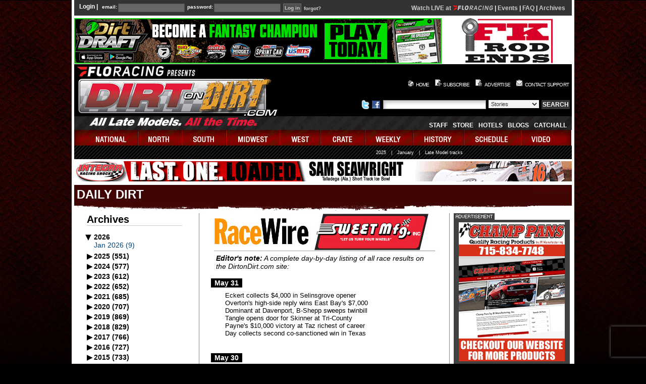

--- FILE ---
content_type: text/html; charset=UTF-8
request_url: https://www.dirtondirt.com/racewire-2020-05.html
body_size: 13359
content:
<!DOCTYPE HTML PUBLIC "-//W3C//DTD HTML 4.01 Transitional//EN" "http://www.w3.org/TR/html4/loose.dtd">
<html lang="en">
<head>
	<title>Dirt on Dirt - RaceWire</title>
	<link rel="shortcut icon" href="/favicon.ico.gif" >
	<meta http-equiv="content-type" content="text/html; charset=utf-8" >
	<!-- meta name="author" content="jesse baird jebaird@gmail.com" / -->
	
<link rel="stylesheet" type="text/css" href="https://s3.amazonaws.com/dod.css/global.css?v=4" >
<link rel="stylesheet" type="text/css" href="https://s3.amazonaws.com/dod.css/base.class.css?v=1" >
<link rel="stylesheet" type="text/css" href="https://s3.amazonaws.com/dod.css/layout.css?v=3" >
 
<script src="https://cmp.osano.com/AzyWAQS5NWEEWkU9/6a023941-92b1-4fb0-939e-86311722e169/osano.js"></script>
<script src="https://s3.amazonaws.com/dod.js/tw-sack.js?v=1" type="text/javascript"></script>
<script src="https://s3.amazonaws.com/dod.js/functions.js?v=1" type="text/javascript"></script>
<!-- script src="https://s3.amazonaws.com/dod.js/AC_RunActiveContent.js" type="text/javascript"></script -->
<script type="text/javascript" src="https://s3.amazonaws.com/dod.js/jquery-3.4.1.min.js?v=1"></script>
<script src="https://s3.amazonaws.com/dod.js/siteFunctions2.js?v=3" type="text/javascript"></script>
<meta name="author" content="Dirtondirt.com">
<meta name="keywords" content="dirt late model, news, national updates, schedules,history">
<meta name="description" content="DirtonDirt.com covers Dirt Late Model racing like no other publication, magazine or website with massive amounts of original content including videos, photos, stories, columns, blogs and more. Eldora Speedway's World 100 and Dream, the Dirt Track World Championship, Lucas Oil Late Model Knoxville Nationals and all the major races are covered along with the major tours, including the World of Outlaws Late Model Series and Lucas Oil Late Model Dirt Series.">
<meta property="og:type" content="website">
<meta property="og:description" content="DirtonDirt.com covers Dirt Late Model racing like no other publication, magazine or website with massive amounts of original content including videos, photos, stories, columns, blogs and more. Eldora Speedway's World 100 and Dream, the Dirt Track World Championship, Lucas Oil Late Model Knoxville Nationals and all the major races are covered along with the major tours, including the World of Outlaws Late Model Series and Lucas Oil Late Model Dirt Series.">
<link rel="stylesheet" type="text/css" href="https://s3.amazonaws.com/dod.css/dirtwire.css?v=7">
<link rel="stylesheet" type="text/css" href="https://s3.amazonaws.com/dod.css/racewire.css?v=7">
<script type="text/javascript" src="https://www.recaptcha.net/recaptcha/enterprise.js?render=6LfdA-ElAAAAANhjLBsHwjn17idLYTlV3err-VRT"></script><script type="text/javascript">
function zmouseContext(e){
	e.preventDefault();
	if(e.stopPropagation)
		e.stopPropagation();
	else
		e.preventBubble();
}

if(document && document.addEventListener){
	document.addEventListener("contextmenu",zmouseContext,false)
}
</script></head>
<body>

<!-- Removed Facebook Pixel Code -->
<!-- End Facebook Pixel Code -->

<div id="mainContainer">
<div id="top">
<form id="loginform" action="/login.php" method="post" onsubmit="return submitCookies()">
<fieldset><legend></legend>
<span class="legend">Login |</span> <label for="email">email:</label>
  <input type="text" name="email" id="email" > <label for="password">password:</label> <input type="password" name="password"  id="password" >
  </fieldset>
  <div>
<input type="hidden" name="returnold" value="/racewire.php" >
<input type="hidden" name="return" value="%2Fracewire-2020-05.html" >
  <input type="submit" name="login" value="Log in" class="submit" > <a href="forgot.php">forgot?</a>
</div>
</form>
<div class="loginMessage" style="float:right;text-align:right;width: 360px; font-size: 12px;margin-top:3px;"><style>
div.liveVideo {
	margin-top: 2px;
	font-size:12px;
	float: right;
}
a.watch1 {
	color: #00ff00 !important;
}
div#top div.liveVideo div {
	float: none;
	display: inline-block;
}
.popupWrapper {
 	display: inline-block !important;
	float: none !important;
}
.popupWrapper .popup {
 	background-color: #9e0f21;
 	width: 200px;
 	position: absolute;
 	max-height: 0px;
 	-webkit-transition: max-height 1s;
 	transition: max-height 1s;
 	transition-delay: 0.4s;
 	overflow: hidden;
 	margin-top: 0px;
	box-shadow: black 10px 10px 12px;
	z-index: 100;
}
#top .popupWrapper .popup {
	background-image: url(/images/images/grey-background3.png);
}
.popupWrapper .popup a {
 	display: block;
/* 	background-color: #9e0f21 !important; */
 	color: white !important;
 	padding: 6px 10px;
	text-indent: 0px !important;
	text-align: left;
}
.popupWrapper .popup a.item:hover {
	background: rgba(240, 160, 0, 0.5) !important;
/*	background-repeat: repeat !important; */
	color: black;
}
.popupWrapper .popup .menu {
	border: 2px solid #9e0f21;
}
.popupWrapper.open .popup{
	display: block;
	max-height: 900px;
}
</style>
<script>

function openPopupMenu(elem){
	var that=this;
	if(this == window)
		that = elem;
	$(that).addClass("open");
	var a = window.setTimeout(function(){
		$(that).addClass("opened");
	}, 500);
	console.log("hover opening " + a);
	$(that).data("opening", a);     // Save value
}

function closePopupMenu(elem){
	var that=this;
	if(this == window)
		that = elem;
	$(that).removeClass("open");
	var a = $(that).data("opening");
	if(a != undefined)
		window.clearTimeout(a);
	console.log("leave opening " + a);
	$(that).removeData("opening");
	window.setTimeout(function(){
		$(that).removeClass("opened");
	}, 500);
}

$(document).ready(function(){
	$(".popupWrapper").hover(
		openPopupMenu,
		closePopupMenu
	);
	$(".popupWrapper").click(function(){
		if($(this).hasClass("open")){   // The popup is open or opening
                        if($(this).hasClass("opened")){ // It's done opening
				closePopupMenu(this);
			}
		}
		else
			openPopupMenu(this);
	});
})
</script>

					<!-- div style="float: none">LIVE VIDEO:&nbsp; -->
						<div style="float: none"><a href="https://www.floracing.com/signup?redirect=%2Fcollections%2Ftag%2Fdirt-late-models&utm_source=dirtondirt.com&utm_medium=site&utm_content=nav">Watch LIVE at <svg style="height: 9px;width: 80px" version="1.1" xmlns="http://www.w3.org/2000/svg" viewBox="0 0 4437 500"><path fill="#cccccc" d="M705,211H889l-19,115H686L657,493H535L618,7H950L930,124H720Zm645-44C1370,55,1477,0,1576,0s188,56,169,167L1716,333C1697,444,1593,500,1490,500c-99,0-188-56-169-167Zm91,166c-6,35,29,53,65,53,39,0,82-18,89-56l29-163c7-36-26-55-65-55s-82,19-89,55ZM2007,305h-57l-32,188h-78l83-485h184c93,0,156,43,140,150-15,91-76,134-150,145l114,190h-95Zm61-69c54,0,92-23,101-77,9-54-24-73-75-71H1988L1962,236Zm633,257h-81l-25-126H2425L2361,493h-83L2532,8h81Zm-148-405L2524,166l-59,121h117l-18-123-1-77ZM2844,157C2861,54,2962,1,3054,1c69,0,135,36,156,111L3135,147c-15-44-55-66-96-66-52,0-110,25-118,77l-31,186c-8,51,39,77,91,77,42,0,89-22,119-66l64,33c-48,75-127,112-196,112-91,0-173-52-155-156Zm503,336h-77l83-485h77Zm157,0L3587,8h82L3784,294l32,97,5-1,6-104L3876,8h78l-83,485h-97l-114-281L3638,120l-5,1-5,101-46,271ZM4073,156C4091,53,4191,1,4282,1c69,0,132,31,155,105l-76,36c-13-43-54-61-95-61-52,0-108,25-117,77L4118,342c-9,53,40,78,92,78,53,0,112-25,120-78l6-38H4203l13-76h211L4408,342c-18,106-119,158-211,158-92,0-173-51-155-158Zm-2908,218c-30-0-55-18-51-46l56-323H1053l-56,323c-18,104,53,163,148,163h75l20-117Z" /><path fill="#ff140f" d="M467,218,442,359c-84,0-155,56-180,132H116c27-156,163-274,327-274Q455,217,467,218ZM0,5l178,141H479L504,5Z" /></svg></a> |
							<a href="https://www.floracing.com/collections/tag/dirt-late-models?view=live-and-upcoming&utm_source=dirtondirt.com">Events</a> |
							<a href="/story_10200.html">FAQ</a> |
							<a href="https://www.floracing.com/collections/tag/dirt-late-models?view=Completed&utm_source=dirtondirt.com">Archives</a>
						</div>
</div><div class="clearBoth"></div>
</div>
  <!-- START HEADER AREA -->
  <div id="topAdvertisement">
  <div id="bannerTop"><a class="b1 r1198" href="/redirect.php?id=1198" target="_blank"><img src="https://www.dirtondirt.com/banners/banner_1615482085.gif"  border="0" alt="Sponsor 1198" ></a></div>
    <div id="accommodations"><a class="b50 r717" href="/redirect.php?id=717" target="_blank"><img src="/banners/banner_717.jpg"  border="0" alt="Sponsor 717" ></a></div></div>
<!-- START HEADER AREA -->
<div id="masthead">
<h1>DirtonDirt.com</h1>
<h2>All Late Models. All the Time.</h2>
<h3>Your soruce for dirt late model news, photos and video</h3>
<a class="mastheadLink" href="https://www.dirtondirt.com/"></a>
    <div id="headright">
      <div id="topnav">
        <ul>
<!--          <li><a href="index.php" id="home">home</a></li>
          <li><a href="https://www.dirtondirt.com/subscribe.php" id="subscribe">subscribe</a></li>
          <li><a href="advertise.php" id="advertise2">advertise</a></li>
          <li><a href="contact.php" id="contactus">contact support</a></li>
-->
          <li><a href="index.php" id="home2"><div class="I home" /></div>HOME</a></li>
          <li><a href="https://www.dirtondirt.com/subscribe.php" id="subscribe2"><div class="I subscribe" /></div>SUBSCRIBE</a></li>
	  <li><a href="advertise.php" id="advertise22"><div class="I advtize"></div>ADVERTISE</a></li>
          <li><a href="contact.php" id="contactus2"><div class="I contactus"></div>CONTACT SUPPORT</a></li>
        </ul>
      </div>
      <div id="searchTop">
        <form class="searchform" method="GET" action="search.php">
		<ul>
<li>
<a href="http://twitter.com/dirtondirt/">
<img src="/images/twitter.png" title="Join us on Twitter" alt="Join us on Twitter" width="18" height="18" >
</a>
<a href="http://www.facebook.com/pages/DirtonDirtcom/185724052735">
<img src="/images/facebook.png" title="Join us on Facebook" alt="Join us on Facebook" width="18" height="18" >
</a>
</li>
        	<li><label for="keywords" class="hidden">Enter something to search for</label><input type="text" id="keywords" name="keywords" value="" class="keywords" title="Enter something to search for" ></li>
            <li><label for="searcharea" class="hidden">The area to search</label><select id="searcharea" name="area" class="search" title="The area to search">
<option value='Stories'>Stories</option>
<option value='Videos'>Videos</option>
<option value='Photos'>Photos</option>
              </select></li>
            <li><input type="submit" name="search" value="SEARCH" class="greyButton"></li>
          </ul>
        </form>
      </div>
      <div id="middlenav">
		<ul>
			<!-- <li><a href="national_38.html" class="middlenav">FAQ</a></li> -->
			<li><a href="staff.php" >Staff</a></li>
			<li><a href="store.php">Store</a></li>
			<li><a href="accommodations.php">Hotels</a></li>
			<!-- <li><a href="http://dirtondirt.racingjunk.com/">Classifieds</a></li>
			<li><a href="http://www.racepartstrader.com/">Classifieds</a></li> -->
			<li><a href="blog.php">Blogs</a></li>
			<li><a href="catchall.php">CatchAll</a></li>
		</ul>
      </div>
    </div>
  </div>
  <!-- END HEADER AREA -->

  <div id="mainnav">
    <ul>
<li><a href="schedule.php" onmouseover="show('smenu2','national');" id="national" onmouseout="javascript:show('smenu2','national')" >national</a> </li><li><a href="schedule.php" onmouseover="show('smenu3','north');" id="north" onmouseout="javascript:show('smenu3','north')" >north</a> </li><li><a href="schedule.php" onmouseover="show('smenu4','south');" id="south" onmouseout="javascript:show('smenu4','south')" >south</a> </li><li><a href="schedule.php" onmouseover="show('smenu5','midwest');" id="midwest" onmouseout="javascript:show('smenu5','midwest')" >midwest</a> </li><li><a href="schedule.php" onmouseover="show('smenu6','west');" id="west" onmouseout="javascript:show('smenu6','west')" >west</a> </li><li><a href="schedule.php" onmouseover="show('smenu7','crate');" id="crate" onmouseout="javascript:show('smenu7','crate')" >crate</a> </li><li><a href="results.php" onmouseover="show('smenu9','weekly');" id="weekly" onmouseout="javascript:show('smenu9','weekly')" >weekly</a> </li><li><a href="history.php" onmouseover="show('smenu8','history');" id="history" onmouseout="javascript:show('smenu8','history')" >history</a> </li><li><a href="schedule.php" onmouseover="show('smenu10','schedule');" id="schedule" onmouseout="javascript:show('smenu10','schedule')" >schedule</a> </li><li><a href="video.php" onmouseover="show('smenu0','video');" id="video" onmouseout="javascript:show('smenu0','video')" >video</a> </li></ul>
</div>
<div id="subnav"><ul class="sub" style="display:none;left: 10px;" id="smenu2" onmouseover="javascript:show('smenu2','national');" onmouseout="javascript:show('smenu2','national');"  ><li><a href="schedule.php?division=152">FloRacing</a></li><li><a href="schedule.php?division=11">Lucas Oil</a></li><li><a href="schedule.php?division=45">WoO</a></li></ul><ul class="sub" style="display:none;left: 150px;" id="smenu3" onmouseover="javascript:show('smenu3','north');" onmouseout="javascript:show('smenu3','north');"  ><li><a href="schedule.php?division=67">AMS</a></li><li><a href="schedule.php?division=147">OVS</a></li><li><a href="schedule.php?division=50">ULMS</a></li></ul><ul class="sub" style="display:none;left: 10px;" id="smenu4" onmouseover="javascript:show('smenu4','south');" onmouseout="javascript:show('smenu4','south');"  ><li><a href="schedule.php?division=132">Blue Ridge</a></li><li><a href="schedule.php?division=4">Carolina Clash</a></li><li><a href="schedule.php?division=15">Comp Cams</a></li><li><a href="schedule.php?division=177">HTF</a></li><li><a href="schedule.php?division=171">Legends</a></li><li><a href="schedule.php?division=14">MSCCS</a></li><li><a href="schedule.php?division=23">SAS</a></li><li><a href="schedule.php?division=172">Southern Clash</a></li><li><a href="schedule.php?division=33">Southern Nat&rsquo;ls</a></li><li><a href="schedule.php?division=196">Southern Thunder</a></li><li><a href="schedule.php?division=190">Southern Wedge</a></li><li><a href="schedule.php?division=90">Spring Nat&#039;ls</a></li><li><a href="schedule.php?division=140">Topless Outlaws</a></li><li><a href="schedule.php?division=79">Ultimate SE</a></li></ul><ul class="sub" style="display:none;left: 80px;" id="smenu5" onmouseover="javascript:show('smenu5','midwest');" onmouseout="javascript:show('smenu5','midwest');"  ><li><a href="schedule.php?division=131">4 State</a></li><li><a href="schedule.php?division=124">Dirt Kings</a></li><li><a href="schedule.php?division=120">Iron-Man</a></li><li><a href="schedule.php?division=144">Malvern East</a></li><li><a href="schedule.php?division=76">Malvern West</a></li><li><a href="schedule.php?division=123">MARS</a></li><li><a href="schedule.php?division=21">MLRA</a></li><li><a href="schedule.php?division=16">NALMS</a></li><li><a href="schedule.php?division=19">NLRA</a></li><li><a href="schedule.php?division=181">Pro</a></li><li><a href="schedule.php?division=192">Revival</a></li><li><a href="schedule.php?division=203">Slingin&#039; Dirt</a></li><li><a href="schedule.php?division=118">Sooner</a></li><li><a href="schedule.php?division=40">Summer Nationals</a></li><li><a href="schedule.php?division=135">Tri-State</a></li><li><a href="schedule.php?division=116">Ultimate HofA</a></li><li><a href="schedule.php?division=39">WCS</a></li></ul><ul class="sub" style="display:none;left: 430px;" id="smenu6" onmouseover="javascript:show('smenu6','west');" onmouseout="javascript:show('smenu6','west');"  ><li><a href="schedule.php?division=187">DIRTcar Tri-State</a></li><li><a href="schedule.php?division=9">I-5</a></li><li><a href="schedule.php?division=193">Xtreme</a></li></ul><ul class="sub" style="display:none;left: 10px;" id="smenu7" onmouseover="javascript:show('smenu7','crate');" onmouseout="javascript:show('smenu7','crate');"  ><li><a href="schedule.php?division=145">ACLMS</a></li><li><a href="schedule.php?division=138">All-Stars</a></li><li><a href="schedule.php?division=195">Best 604</a></li><li><a href="schedule.php?division=186">CRUSA 602</a></li><li><a href="schedule.php?division=35">CRUSA 604</a></li><li><a href="schedule.php?division=117">CRUSA Winter</a></li><li><a href="schedule.php?division=199">Elite</a></li><li><a href="schedule.php?division=184">Gulf South</a></li><li><a href="schedule.php?division=153">Mid-East 602</a></li><li><a href="schedule.php?division=191">MS Crate</a></li><li><a href="schedule.php?division=136">NE Alliance</a></li><li><a href="schedule.php?division=141">Red Clay</a></li><li><a href="schedule.php?division=93">RUSH </a></li><li><a href="schedule.php?division=108">UCRA</a></li><li><a href="schedule.php?division=8">Ultimate Crate</a></li></ul><ul class="subR" style="width: 780px;margin-right: 200px;text-align: right;left:auto;" id="smenu9" onmouseover="javascript:show('smenu9','weekly');" onmouseout="javascript:show('smenu9','weekly');"  ><li><a href="results.php?search=true&state=-1&track=all&year=2025&month=all">2025</a></li><li><span class="txt">|</span></li><li><a href="results.php?search=true&state=-1&track=all&month=01&year=2026&button=Search">January</a></li><li><span class="txt">|</span></li><li><a href="weekly-tracks.php">Late Model tracks</a></li></ul><ul class="sub" style="display:none;left: 170px;" id="smenu8" onmouseover="javascript:show('smenu8','history');" onmouseout="javascript:show('smenu8','history');"  ><li><a href="history-yearly.php?year=1996" title="1996">'96</a></li><li><a href="history-yearly.php?year=1997" title="1997">'97</a></li><li><a href="history-yearly.php?year=1998" title="1998">'98</a></li><li><a href="history-yearly.php?year=1999" title="1999">'99</a></li><li><a href="history-yearly.php?year=2000" title="2000">'00</a></li><li><a href="history-yearly.php?year=2001" title="2001">'01</a></li><li><a href="history-yearly.php?year=2002" title="2002">'02</a></li><li><a href="history-yearly.php?year=2003" title="2003">'03</a></li><li><a href="history-yearly.php?year=2004" title="2004">'04</a></li><li><a href="history-yearly.php?year=2005" title="2005">'05</a></li><li><a href="history-yearly.php?year=2006" title="2006">'06</a></li><li><a href="history-yearly.php?year=2007" title="2007">'07</a></li><li><a href="history-yearly.php?year=2008" title="2008">'08</a></li><li><a href="history-yearly.php?year=2009" title="2009">'09</a></li><li><a href="history-yearly.php?year=2010" title="2010">'10</a></li><li><a href="history-yearly.php?year=2011" title="2011">'11</a></li><li><a href="history-yearly.php?year=2012" title="2012">'12</a></li><li><a href="history-yearly.php?year=2013" title="2013">'13</a></li><li><a href="history-yearly.php?year=2014" title="2014">'14</a></li><li><a href="history-yearly.php?year=2015" title="2015">'15</a></li><li><a href="history-yearly.php?year=2016" title="2016">'16</a></li><li><a href="history-yearly.php?year=2017" title="2017">'17</a></li><li><a href="history-yearly.php?year=2018" title="2018">'18</a></li><li><a href="history-yearly.php?year=2019" title="2019">'19</a></li><li><a href="history-yearly.php?year=2020" title="2020">'20</a></li><li><a href="history-yearly.php?year=2021" title="2021">'21</a></li><li><a href="history-yearly.php?year=2022" title="2022">'22</a></li><li><a href="history-yearly.php?year=2023" title="2023">'23</a></li><li><a href="history-yearly.php?year=2024" title="2024">'24</a></li><li><a href="history-yearly.php?year=2025" title="2025">'25</a></li></ul><ul class="sub" style="display:none;left: 300px;" id="smenu10" onmouseover="javascript:show('smenu10','schedule');" onmouseout="javascript:show('smenu10','schedule');"  ><li><a href="schedule.php?month=01">January</a></li><li><a href="schedule.php?month=02">February</a></li><li><a href="schedule.php?month=03">March</a></li><li><a href="schedule.php?month=04">April</a></li><li><a href="schedule.php?month=05">May</a></li><li><a href="schedule.php?month=06">June</a></li><li><a href="schedule.php?month=07">July</a></li><li><a href="schedule.php?month=08">August</a></li><li><a href="schedule.php?month=09">September</a></li><li><a href="schedule.php?month=10">October</a></li><li><a href="schedule.php?month=11">November</a></li><li><a href="schedule.php?month=12">December</a></li></ul><ul class="sub" style="display:none;left: 600px;" id="smenu0" onmouseover="javascript:show('smenu0','video');" onmouseout="javascript:show('smenu0','video');"  ><li><a href="https://www.floracing.com/collections/tag/dirt-late-models?view=live-and-upcoming">Live schedule</a></li><li><a href="https://www.floracing.com/collections/tag/dirt-late-models?view=Completed&utm_source=dirtondirt.com">Live archives</a></li><li><a href="/loudpedal">Loudpedal</a></li><li><a href="/lmlarchives">Late Model Live</a></li><li><a href="video.php">On-demand</a></li></ul> </div>
<div class="liveOrder"><a class="b37 r525" href="/redirect.php?id=525" target="_blank"><img src="https://www.dirtondirt.com/banners/banner_1767638397.gif"  border="0" alt="Sponsor 525" ></a></div>
<div id="contentContainer" >
<div class="pageHeading" id="pageHeading-red"><h1>Daily Dirt <span style="float:right;color: #500;font-size:8px">01/21/2026 09:59:54</span></h1></div><div id="c_1" class="catchall"><div class="about"><h2>Archives</h2></div><div class="exp open"><div class="head"><div class="icon">&#9654;</div>2026<span class="tot"> (9)</span></div><ul>
<li><a href="racewire-2026-01.html">Jan 2026 (9)</a></li>
</ul></div><div class="exp"><div class="head"><div class="icon">&#9654;</div>2025<span class="tot"> (551)</span></div><ul>
<li><a href="racewire-2025-12.html">Dec 2025 (3)</a></li>
<li><a href="racewire-2025-11.html">Nov 2025 (27)</a></li>
<li><a href="racewire-2025-10.html">Oct 2025 (42)</a></li>
<li><a href="racewire-2025-09.html">Sep 2025 (71)</a></li>
<li><a href="racewire-2025-08.html">Aug 2025 (86)</a></li>
<li><a href="racewire-2025-07.html">Jul 2025 (88)</a></li>
<li><a href="racewire-2025-06.html">Jun 2025 (73)</a></li>
<li><a href="racewire-2025-05.html">May 2025 (65)</a></li>
<li><a href="racewire-2025-04.html">Apr 2025 (34)</a></li>
<li><a href="racewire-2025-03.html">Mar 2025 (28)</a></li>
<li><a href="racewire-2025-02.html">Feb 2025 (20)</a></li>
<li><a href="racewire-2025-01.html">Jan 2025 (14)</a></li>
</ul></div><div class="exp"><div class="head"><div class="icon">&#9654;</div>2024<span class="tot"> (577)</span></div><ul>
<li><a href="racewire-2024-12.html">Dec 2024 (9)</a></li>
<li><a href="racewire-2024-11.html">Nov 2024 (22)</a></li>
<li><a href="racewire-2024-10.html">Oct 2024 (45)</a></li>
<li><a href="racewire-2024-09.html">Sep 2024 (82)</a></li>
<li><a href="racewire-2024-08.html">Aug 2024 (82)</a></li>
<li><a href="racewire-2024-07.html">Jul 2024 (96)</a></li>
<li><a href="racewire-2024-06.html">Jun 2024 (90)</a></li>
<li><a href="racewire-2024-05.html">May 2024 (43)</a></li>
<li><a href="racewire-2024-04.html">Apr 2024 (45)</a></li>
<li><a href="racewire-2024-03.html">Mar 2024 (23)</a></li>
<li><a href="racewire-2024-02.html">Feb 2024 (22)</a></li>
<li><a href="racewire-2024-01.html">Jan 2024 (18)</a></li>
</ul></div><div class="exp"><div class="head"><div class="icon">&#9654;</div>2023<span class="tot"> (612)</span></div><ul>
<li><a href="racewire-2023-12.html">Dec 2023 (3)</a></li>
<li><a href="racewire-2023-11.html">Nov 2023 (18)</a></li>
<li><a href="racewire-2023-10.html">Oct 2023 (42)</a></li>
<li><a href="racewire-2023-09.html">Sep 2023 (86)</a></li>
<li><a href="racewire-2023-08.html">Aug 2023 (82)</a></li>
<li><a href="racewire-2023-07.html">Jul 2023 (95)</a></li>
<li><a href="racewire-2023-06.html">Jun 2023 (101)</a></li>
<li><a href="racewire-2023-05.html">May 2023 (79)</a></li>
<li><a href="racewire-2023-04.html">Apr 2023 (47)</a></li>
<li><a href="racewire-2023-03.html">Mar 2023 (16)</a></li>
<li><a href="racewire-2023-02.html">Feb 2023 (21)</a></li>
<li><a href="racewire-2023-01.html">Jan 2023 (22)</a></li>
</ul></div><div class="exp"><div class="head"><div class="icon">&#9654;</div>2022<span class="tot"> (652)</span></div><ul>
<li><a href="racewire-2022-12.html">Dec 2022 (7)</a></li>
<li><a href="racewire-2022-11.html">Nov 2022 (22)</a></li>
<li><a href="racewire-2022-10.html">Oct 2022 (61)</a></li>
<li><a href="racewire-2022-09.html">Sep 2022 (101)</a></li>
<li><a href="racewire-2022-08.html">Aug 2022 (71)</a></li>
<li><a href="racewire-2022-07.html">Jul 2022 (106)</a></li>
<li><a href="racewire-2022-06.html">Jun 2022 (99)</a></li>
<li><a href="racewire-2022-05.html">May 2022 (67)</a></li>
<li><a href="racewire-2022-04.html">Apr 2022 (53)</a></li>
<li><a href="racewire-2022-03.html">Mar 2022 (25)</a></li>
<li><a href="racewire-2022-02.html">Feb 2022 (26)</a></li>
<li><a href="racewire-2022-01.html">Jan 2022 (14)</a></li>
</ul></div><div class="exp"><div class="head"><div class="icon">&#9654;</div>2021<span class="tot"> (685)</span></div><ul>
<li><a href="racewire-2021-12.html">Dec 2021 (4)</a></li>
<li><a href="racewire-2021-11.html">Nov 2021 (26)</a></li>
<li><a href="racewire-2021-10.html">Oct 2021 (68)</a></li>
<li><a href="racewire-2021-09.html">Sep 2021 (91)</a></li>
<li><a href="racewire-2021-08.html">Aug 2021 (92)</a></li>
<li><a href="racewire-2021-07.html">Jul 2021 (111)</a></li>
<li><a href="racewire-2021-06.html">Jun 2021 (84)</a></li>
<li><a href="racewire-2021-05.html">May 2021 (91)</a></li>
<li><a href="racewire-2021-04.html">Apr 2021 (51)</a></li>
<li><a href="racewire-2021-03.html">Mar 2021 (30)</a></li>
<li><a href="racewire-2021-02.html">Feb 2021 (16)</a></li>
<li><a href="racewire-2021-01.html">Jan 2021 (21)</a></li>
</ul></div><div class="exp"><div class="head"><div class="icon">&#9654;</div>2020<span class="tot"> (707)</span></div><ul>
<li><a href="racewire-2020-12.html">Dec 2020 (4)</a></li>
<li><a href="racewire-2020-11.html">Nov 2020 (45)</a></li>
<li><a href="racewire-2020-10.html">Oct 2020 (72)</a></li>
<li><a href="racewire-2020-09.html">Sep 2020 (128)</a></li>
<li><a href="racewire-2020-08.html">Aug 2020 (120)</a></li>
<li><a href="racewire-2020-07.html">Jul 2020 (140)</a></li>
<li><a href="racewire-2020-06.html">Jun 2020 (88)</a></li>
<li><a href="racewire-2020-05.html">May 2020 (50)</a></li>
<li><a href="racewire-2020-03.html">Mar 2020 (19)</a></li>
<li><a href="racewire-2020-02.html">Feb 2020 (25)</a></li>
<li><a href="racewire-2020-01.html">Jan 2020 (16)</a></li>
</ul></div><div class="exp"><div class="head"><div class="icon">&#9654;</div>2019<span class="tot"> (869)</span></div><ul>
<li><a href="racewire-2019-12.html">Dec 2019 (15)</a></li>
<li><a href="racewire-2019-11.html">Nov 2019 (34)</a></li>
<li><a href="racewire-2019-10.html">Oct 2019 (58)</a></li>
<li><a href="racewire-2019-09.html">Sep 2019 (129)</a></li>
<li><a href="racewire-2019-08.html">Aug 2019 (131)</a></li>
<li><a href="racewire-2019-07.html">Jul 2019 (147)</a></li>
<li><a href="racewire-2019-06.html">Jun 2019 (113)</a></li>
<li><a href="racewire-2019-05.html">May 2019 (97)</a></li>
<li><a href="racewire-2019-04.html">Apr 2019 (63)</a></li>
<li><a href="racewire-2019-03.html">Mar 2019 (45)</a></li>
<li><a href="racewire-2019-02.html">Feb 2019 (20)</a></li>
<li><a href="racewire-2019-01.html">Jan 2019 (17)</a></li>
</ul></div><div class="exp"><div class="head"><div class="icon">&#9654;</div>2018<span class="tot"> (829)</span></div><ul>
<li><a href="racewire-2018-12.html">Dec 2018 (5)</a></li>
<li><a href="racewire-2018-11.html">Nov 2018 (33)</a></li>
<li><a href="racewire-2018-10.html">Oct 2018 (67)</a></li>
<li><a href="racewire-2018-09.html">Sep 2018 (128)</a></li>
<li><a href="racewire-2018-08.html">Aug 2018 (91)</a></li>
<li><a href="racewire-2018-07.html">Jul 2018 (145)</a></li>
<li><a href="racewire-2018-06.html">Jun 2018 (128)</a></li>
<li><a href="racewire-2018-05.html">May 2018 (98)</a></li>
<li><a href="racewire-2018-04.html">Apr 2018 (66)</a></li>
<li><a href="racewire-2018-03.html">Mar 2018 (35)</a></li>
<li><a href="racewire-2018-02.html">Feb 2018 (24)</a></li>
<li><a href="racewire-2018-01.html">Jan 2018 (9)</a></li>
</ul></div><div class="exp"><div class="head"><div class="icon">&#9654;</div>2017<span class="tot"> (766)</span></div><ul>
<li><a href="racewire-2017-12.html">Dec 2017 (6)</a></li>
<li><a href="racewire-2017-11.html">Nov 2017 (24)</a></li>
<li><a href="racewire-2017-10.html">Oct 2017 (75)</a></li>
<li><a href="racewire-2017-09.html">Sep 2017 (108)</a></li>
<li><a href="racewire-2017-08.html">Aug 2017 (107)</a></li>
<li><a href="racewire-2017-07.html">Jul 2017 (132)</a></li>
<li><a href="racewire-2017-06.html">Jun 2017 (95)</a></li>
<li><a href="racewire-2017-05.html">May 2017 (86)</a></li>
<li><a href="racewire-2017-04.html">Apr 2017 (63)</a></li>
<li><a href="racewire-2017-03.html">Mar 2017 (38)</a></li>
<li><a href="racewire-2017-02.html">Feb 2017 (20)</a></li>
<li><a href="racewire-2017-01.html">Jan 2017 (12)</a></li>
</ul></div><div class="exp"><div class="head"><div class="icon">&#9654;</div>2016<span class="tot"> (727)</span></div><ul>
<li><a href="racewire-2016-12.html">Dec 2016 (6)</a></li>
<li><a href="racewire-2016-11.html">Nov 2016 (23)</a></li>
<li><a href="racewire-2016-10.html">Oct 2016 (67)</a></li>
<li><a href="racewire-2016-09.html">Sep 2016 (98)</a></li>
<li><a href="racewire-2016-08.html">Aug 2016 (87)</a></li>
<li><a href="racewire-2016-07.html">Jul 2016 (130)</a></li>
<li><a href="racewire-2016-06.html">Jun 2016 (105)</a></li>
<li><a href="racewire-2016-05.html">May 2016 (85)</a></li>
<li><a href="racewire-2016-04.html">Apr 2016 (57)</a></li>
<li><a href="racewire-2016-03.html">Mar 2016 (28)</a></li>
<li><a href="racewire-2016-02.html">Feb 2016 (28)</a></li>
<li><a href="racewire-2016-01.html">Jan 2016 (13)</a></li>
</ul></div><div class="exp"><div class="head"><div class="icon">&#9654;</div>2015<span class="tot"> (733)</span></div><ul>
<li><a href="racewire-2015-12.html">Dec 2015</a></li>
<li><a href="racewire-2015-11.html">Nov 2015 (18)</a></li>
<li><a href="racewire-2015-10.html">Oct 2015 (51)</a></li>
<li><a href="racewire-2015-09.html">Sep 2015 (112)</a></li>
<li><a href="racewire-2015-08.html">Aug 2015 (104)</a></li>
<li><a href="racewire-2015-07.html">Jul 2015 (123)</a></li>
<li><a href="racewire-2015-06.html">Jun 2015 (107)</a></li>
<li><a href="racewire-2015-05.html">May 2015 (90)</a></li>
<li><a href="racewire-2015-04.html">Apr 2015 (52)</a></li>
<li><a href="racewire-2015-03.html">Mar 2015 (32)</a></li>
<li><a href="racewire-2015-02.html">Feb 2015 (31)</a></li>
<li><a href="racewire-2015-01.html">Jan 2015 (12)</a></li>
</ul></div><div class="exp"><div class="head"><div class="icon">&#9654;</div>2014<span class="tot"> (658)</span></div><ul>
<li><a href="racewire-2014-12.html">Dec 2014 (4)</a></li>
<li><a href="racewire-2014-11.html">Nov 2014 (18)</a></li>
<li><a href="racewire-2014-10.html">Oct 2014 (50)</a></li>
<li><a href="racewire-2014-09.html">Sep 2014 (105)</a></li>
<li><a href="racewire-2014-08.html">Aug 2014 (108)</a></li>
<li><a href="racewire-2014-07.html">Jul 2014 (120)</a></li>
<li><a href="racewire-2014-06.html">Jun 2014 (97)</a></li>
<li><a href="racewire-2014-05.html">May 2014 (90)</a></li>
<li><a href="racewire-2014-04.html">Apr 2014 (66)</a></li>
</ul></div></div><div id="c_2" class="catchall"><img src="/images/images/racewirelogo.jpg?v=4" /><div class="about"><b>Editor's note:</b> A complete day-by-day listing of all race results on the DirtonDirt.com site:</div><div class="post racewire"><div class="title">
					<div class="time"><span class="m">May 31</span></div>
					<div class="nobr"></div>
					</div><div class="entry"><ul><li><a href="racewire5371.html">Eckert collects $4,000 in Selinsgrove opener</a></li><li><a href="racewire5359.html">Overton's high-side reply wins East Bay's $7,000</a></li><li><a href="racewire5373.html">Dominant at Davenport, B-Shepp sweeps twinbill</a></li><li><a href="racewire5370.html">Tangle opens door for Skinner at Tri-County</a></li><li><a href="racewire5374.html">Payne's $10,000 victory at Taz richest of career</a></li><li><a href="racewire5368.html">Day collects second co-sanctioned win in Texas</a></li></ul></div></div><div class="post racewire"><div class="title">
					<div class="time"><span class="m">May 30</span></div>
					<div class="nobr"></div>
					</div><div class="entry"><ul><li><a href="racewire5366.html">B-Shepp nips Thornton by inches at Davenport</a></li><li><a href="racewire5362.html">Day pockets $1,000 Sooner-Southern win</a></li><li><a href="racewire5364.html">Ownbey rolls to Crossville Topless tour win</a></li><li><a href="racewire5363.html">Dirt Kings @ SK Speedway</a></li></ul></div></div><div class="post racewire"><div class="title">
					<div class="time"><span class="m">May 29</span></div>
					<div class="nobr"></div>
					</div><div class="entry"><ul><li><a href="racewire5361.html">Roberson wins Tyler County's King of the Ring</a></li></ul></div></div><div class="post racewire"><div class="title">
					<div class="time"><span class="m">May 28</span></div>
					<div class="nobr"></div>
					</div><div class="entry"><ul><li><a href="racewire5336.html">Timm captures $3,000 Dirt Kings opener</a></li><li><a href="racewire5348.html">Hedgecock claims $3,000 Topless Outlaws race</a></li></ul></div></div><div class="post racewire"><div class="title">
					<div class="time"><span class="m">May 27</span></div>
					<div class="nobr"></div>
					</div><div class="entry"><ul><li><a href="racewire5360.html">Overton sneaks past Erb, scores East Bay repeat</a></li><li><a href="racewire5335.html">Crossroads fertile territory for victorious Hanger</a></li><li><a href="racewire5337.html">Stovall grabs $9,000 triumph at West Plains</a></li></ul></div></div><div class="post racewire"><div class="title">
					<div class="time"><span class="m">May 26</span></div>
					<div class="nobr"></div>
					</div><div class="entry"><ul><li><a href="racewire5357.html">J.D. rediscovers speed, zips to East Bay victory</a></li><li><a href="racewire5358.html">Hedgecock dominates at 411 for $10,052 payday</a></li><li><a href="racewire5345.html">Cody Overton dominates Crate USA opener</a></li></ul></div></div><div class="post racewire"><div class="title">
					<div class="time"><span class="m">May 25</span></div>
					<div class="nobr"></div>
					</div><div class="entry"><ul><li><a href="racewire5353.html">Engine swap boosts Herrington to Cochran win</a></li><li><a href="racewire5352.html">Trammell inherits UCRA's Tazewell victory</a></li></ul></div></div><div class="post racewire"><div class="title">
					<div class="time"><span class="m">May 24</span></div>
					<div class="nobr"></div>
					</div><div class="entry"><ul><li><a href="racewire5350.html">Pospisil completes sweep of Tri-State weekend</a></li><li><a href="racewire5354.html">Weaver rules Crossville for two in a row</a></li><li><a href="racewire5355.html">Malvern West @ Stuart International Speedway</a></li><li><a href="racewire5351.html">Ultimate SE @ 311 Motor Speedway</a></li><li><a href="racewire5347.html">Wells secures Legit's Cash Money kickoff</a></li><li><a href="racewire5344.html">McDowell rolls to SAS victory at Thunderhill</a></li><li><a href="racewire5349.html">Weaver tops Hedgecock, wins at Smoky Mountain</a></li><li><a href="racewire5339.html">Kyle Courtney wins all-nighter at Volunteer</a></li><li><a href="racewire5340.html">Sise beats foes in wee hours at Volunteer</a></li><li><a href="racewire5341.html">Casebolt hangs on, wins $10,000 at West Plains</a></li><li><a href="racewire5342.html">Thornton wins WoO first, $20,000 at Jackson</a></li><li><a href="racewire5343.html">Overton cruises to Gene Maine Memorial victory</a></li></ul></div></div><div class="post racewire"><div class="title">
					<div class="time"><span class="m">May 23</span></div>
					<div class="nobr"></div>
					</div><div class="entry"><ul><li><a href="racewire5338.html">Weiss dominates Jackson for $6,000 WoO victory</a></li><li><a href="racewire5334.html">Richards capitalizes for $7,000 at Golden Isles</a></li></ul></div></div><div class="post racewire"><div class="title">
					<div class="time"><span class="m">May 21</span></div>
					<div class="nobr"></div>
					</div><div class="entry"><ul><li><a href="racewire5332.html">Red-hot Owens captures Lucas return to racing</a></li><li><a href="racewire5333.html">Surviving Golden Isles, Bronson earns $7,000</a></li></ul></div></div><div class="post racewire"><div class="title">
					<div class="time"><span class="m">May 20</span></div>
					<div class="nobr"></div>
					</div><div class="entry"><ul><li><a href="racewire5330.html">Capping perfect return, Owens wins 411's Sizzler</a></li><li><a href="racewire5326.html">Owens powers to $5,000 checkered in Magnolia 40</a></li></ul></div></div><div class="post racewire"><div class="title">
					<div class="time"><span class="m">May 18</span></div>
					<div class="nobr"></div>
					</div><div class="entry"><ul><li><a href="racewire5331.html">Bedenbaugh notches first career Florida victory</a></li></ul></div></div><div class="post racewire"><div class="title">
					<div class="time"><span class="m">May 17</span></div>
					<div class="nobr"></div>
					</div><div class="entry"><ul><li><a href="racewire5327.html">Timms tops Thunder foes at Travelers Rest</a></li></ul></div></div><div class="post racewire"><div class="title">
					<div class="time"><span class="m">May 16</span></div>
					<div class="nobr"></div>
					</div><div class="entry"><ul><li><a href="racewire5328.html">Leighton captures first Tri-State victory</a></li><li><a href="racewire5325.html">Corey tops race between Zeitners, front-row starters</a></li></ul></div></div><div class="post racewire"><div class="title">
					<div class="time"><span class="m">May 10</span></div>
					<div class="nobr"></div>
					</div><div class="entry"><ul><li><a href="racewire5324.html">Surviving a late scare at I-55, Moyer nets $7,000</a></li></ul></div></div><div class="post racewire"><div class="title">
					<div class="time"><span class="m">May 8</span></div>
					<div class="nobr"></div>
					</div><div class="entry"><ul><li><a href="racewire5323.html">After kerfuffle in dash, Page cruises at Senoia</a></li></ul></div></div><div class="post racewire"><div class="title">
					<div class="time"><span class="m">May 4</span></div>
					<div class="nobr"></div>
					</div><div class="entry"><ul><li><a href="racewire5321.html">On Cherokee's last lap, Overton gets by Roberts</a></li></ul></div></div><div class="post racewire"><div class="title">
					<div class="time"><span class="m">May 3</span></div>
					<div class="nobr"></div>
					</div><div class="entry"><ul><li><a href="racewire5322.html">McIntosh pockets $5,000 in Boyd's Dirt Showdown</a></li><li><a href="racewire5319.html">Overton runs away with Lancaster Lidlifter cash</a></li></ul></div></div><div class="post racewire"><div class="title">
					<div class="time"><span class="m">May 2</span></div>
					<div class="nobr"></div>
					</div><div class="entry"><ul><li><a href="racewire5318.html">Giossi claims $2,000 Mississippi Thunder win</a></li><li><a href="racewire5317.html">Clanton repels McIntosh, wins Tri-County's $4,000</a></li></ul></div></div><script>
function fix2(){        // Fixes column seperator line between columns
	$("#c_2").css(
		{height: "auto"}
	);
	h1 = $("#c_1").height();
	h2 = $("#c_2").height();
	h3 = $("#c_3").height() - 6;
	hh = Math.max(h1, h2, h3);
		$("#c_2").css(
			{height: hh + "px"}
		);
}
fix2();
$(window).ready(function(){
	fix2();
});
$(window).bind("load", function(){
	fix2();
});
</script></div><div id="c_3"><img src="/images/tab-advertiment-grey.jpg" alt="advertisement" ><div class="advertisementWrapper"><a class="b2 r682" href="/redirect.php?id=682" target="_blank"><img src="https://www.dirtondirt.com/banners/banner_1750865989.gif"  border="0" alt="Sponsor 682" ></a></div></div>   </div><!--end of content container-->
   <div class="nobr">&nbsp;</div>
    <div id="bottom">
<div class="liveOrder"><a class="b47 r1249" href="/redirect.php?id=1249" target="_blank"><img src="https://www.dirtondirt.com/banners/banner_1673474789.jpg"  border="0" alt="Sponsor 1249" ></a></div>	<div class="prefooterbanner">
	</div>

<div id="bottomRightSide">
	<div id="digitalDarkroom">
		<div id="pics">

		<div class="imageWrapper"><a href="javascript:showSlideA('photoGallery.php?id=12075');">
		<img src="/upload/cache/img.php-c130x87-upload-slide-slide_219073.jpg?1768889365" class="imgBorderBlack" alt="Bobby Pierce was riding high Sunday at Central Arizona Raceway in Casa Grande after winning the Rio Grande Waste Services Wild West Shootout finale. (mikerueferphotos.photoreflect.com)" ><br >Wild West Sunday</a>
		</div>
		<div class="imageWrapper"><a href="javascript:showSlideA('photoGallery.php?id=12062');">
		<img src="/upload/cache/img.php-c130x87-upload-slide-slide_218764.jpg?1768501033" class="imgBorderBlack" alt="Clockwise from upper left: Mike Boland; Josh Putnam; Ronny Lee Hollingsworth; Sam Seawright; Jason Hiett. (Credits: Scott Oglesby; Heath Lawson; Joey Millard; Heath Lawson; Brian McLeod." ><br >State-by-state of 25 years</a>
		</div>
		<div class="imageWrapper"><a href="javascript:showSlideA('photoGallery.php?id=12073');">
		<img src="/upload/cache/img.php-c130x87-upload-slide-slide_219024.jpg?1768705582" class="imgBorderBlack" alt="Alabama&amp;#039;s Deisel Jones earned $12,000 for Jan. 17&amp;#039;s Crate Racin&amp;#039; USA Winter Shootout victory at Central Arizona Raceway in Casa Grande. (Zackary Washington/Simple Moments Photography)" ><br >CRUSA Winter @ Hendry County Saturday</a>
		</div>
		<div class="imageWrapper"><a href="javascript:showSlideA('photoGallery.php?id=12074');">
		<img src="/upload/cache/img.php-c130x87-upload-slide-slide_219028.jpg?1768735796" class="imgBorderBlack" alt="Garrett Alberson on his way to victory in Jan. 17&amp;#039;s 40-lap Rio Grande Waste Services Wild West Shootout feature at Central Arizona Raceway in Casa Grande, Ariz. (mikerueferphotos.photoreflect.com)" ><br >Wild West Saturday</a>
		</div>
		<div class="imageWrapper"><a href="javascript:showSlideA('photoGallery.php?id=12072');">
		<img src="/upload/cache/img.php-c130x87-upload-slide-slide_219021.jpg?1768811234" class="imgBorderBlack" alt="Christian Schneider was among heat winners Jan. 16 at Hendry County Motorsports Park in Clewiston, Fla., in CRUSA Winter Shootout action. (Matt Butcosk)" ><br >CRUSA Winter @ Hendry County Friday</a>
		</div>
		<div class="imageWrapper"><a href="javascript:showSlideA('photoGallery.php?id=12071');">
		<img src="/upload/cache/img.php-c130x87-upload-slide-slide_218989.jpg?1768622770" class="imgBorderBlack" alt="Hudson O&amp;#039;Neal won Jan. 16&amp;#039;s feature at Central Arizona Raceway in Casa Grande for his second Rio Grande Waste Services Wild West Shootout triumph. (mikerueferphotos.photoreflect.com)" ><br >Wild West Friday</a>
		</div><!-- ZZZZ -->
		</div>
        </div>
	<a class="all" href="slideshows.php"><span>View All<br >Photos</span></a>
</div>
<!--  	<div id="bottomRightSide">
        <div id="digitalDarkroom">
<div id="pics">

</div>
        </div>
<a class="all" href="slideshows.php"><span>View All<br >Photos</span></a>
	</div> -->
	<div class="nobr">&nbsp;</div>
<div class="liveOrder"><a class="b48 r728" href="/redirect.php?id=728" target="_blank"><img src="https://www.dirtondirt.com/banners/banner_1749059567.jpg"  border="0" alt="Sponsor 728" ></a></div>
	</div>
  <!-- Output Permanent Logos -->
  <div id="permLogos">


<div class="footer">
<div class="left">
<div class="section dirtwire">
	<a href="http://www.allstarperformance.com/">
		<span class="presented">
			<img src="/images/footerLogo-allstar.jpg" alt="AllStar Logo">
		</span>
	</a>
	<a href="dirtwire.php">
		<img class="h3" src="images/spacer.gif" alt="">
		<span class="c1 t2 col">
			<img src="/upload/cache/img.php-c142x94-upload-41bbfdrockcastle2.jpg?1768929950" alt="Dirtwire photo" >
		</span>
		<span class="c2 t2 col">
			<span><strong>ILLINOIS: </strong>Chatham's Brian Shirley shifting to Lucas Oil Series from WoO.<strong>
</strong></span>
			<span><strong>KENTUCKY: </strong>Five tracks, including Rockcastle Speedway (left), combine for June 9-13 Kentucky Speedweek events.<strong>
</strong>
<strong> </strong></span>
	<!--		<a href="#" class="more">More on DirtWire</a> -->
		</span>
		<span class="clearBoth"></span>
	</a>
</div>
<div id="racewire" class="section liveupdate">
	<a href="https://sweetmanufacturing.com/home.php">
		<span class="presented">
			<img src="/images/footerLogo-sweetMfg1.png" alt="Sweet Manufacturing" >
		</span>
	</a>
	<a href="racewire.php">
		<img class="h3" src="images/spacer.gif" alt="" >
		<span class="c1 t2 col">
			<img src="/upload/cache/img.php-94x94-images-liveupdates-icon2.jpg?1768996917" alt="Racewire" style="border-width: 0px;" >
		</span>
		<span class="c2 t2 col">
<ul style="margin-left: 6px;list-style-position: inside;">
<li style="margin-bottom: 3px;">Pierce collects $51,500 in WWS finale</li><li style="margin-bottom: 3px;">Alabama racer wins Hendry's $12,000</li><li style="margin-bottom: 3px;">Alberson rolls to $15,000 Arizona win</li><li style="margin-bottom: 3px;">O'Neal outduels Pierce, grabs $10,000</li><li style="margin-bottom: 3px;">Late restart spurs Dotson to WWS win</li><li style="margin-bottom: 3px;">Thornton wins $38,000 WWS opener</li></ul>
			<span class="more" style="font-size: 12px">RaceWire home</span>
		</span>
	</a>
	<span class="clearBoth"></span>
</div>
<div id="dodblog" class="section">
	<a href="https://www.sunocoracefuels.com/">
		<span class="presented">
			<img src="/images/footerLogo-sunoco1.png" alt="Sunoco Race Fuels" style="background: rgba(255,255,255,0.5);border-radius: 6px;padding-bottom: 4px;transform: translateY(-4px);box-shadow: 0px 0px 10px rgb(255, 255, 255);" >
		</span>
	</a>
	<a href="blog.php">
		<img class="h3" src="images/spacer.gif" alt="" >
		<img src="/upload/cache/img.php-335x443-images-footer-blog6.jpg?1768996917"  style="z-index: 5" alt="" ><br >
<i>Commentary and opinion from staffers and contributors</i>	</a>
</div>
<div id="last" class="section">
	<div class="ad">
		<a class="b3 r1199" href="/redirect.php?id=1199" target="_blank"><img src="https://www.dirtondirt.com/banners/banner_1615482323.gif"  border="0" alt="Sponsor 1199" ></a>	</div>
	<div class="dmiss">
	<b>DON'T MISS</b>
	<ul>
		<li><a href="/video.php">Videos</a></li>
		<li><a href="/schedule.php">Schedules</a></li>
		<li><a href="/slideshows.php">Photos</a></li>
		<li><a href="/history.php">History</a></li>
		<li><a href="/sub.php?page=weekly">Weekly</a></li>
		<li><a href="/accommodations.php">Hotels</a></li>
		<li><a href="/advertise.php">Advertising</a></li>
		<li><a href="/subscribe.php">Subscribe</a></li>
		<li><a href="/weekly-tracks.php">Tracks</a></li>
		<li><a href="http://dirtondirt.com/national_38.html">FAQ</a></li>

		<li><a href="http://www.facebook.com/pages/DirtonDirtcom/185724052735">Facebook</a></li>
		<li><a href="http://twitter.com/dirtondirt/">Twitter</a></li>
	</ul>
	</div>
</div>
<div class="tail">
</div>
</div>
<div class="middle">
<div class="ad">
<a class="b44 r1219" href="/redirect.php?id=1219" target="_blank"><img src="https://www.dirtondirt.com/banners/banner_1763139488.jpg"  border="0" alt="Sponsor 1219" ></a><a href="/catchall.php">
	<img style="margin-top: 10px" src="https://s3.amazonaws.com/dod.images/footer-catchall.jpg" alt="Catchall" >
</a>
</div>

</div>

<div class="right">
		<div class="ads">

			<div class="ad"><a class="b22 r317" href="/redirect.php?id=317" target="_blank"><img src="/banners/banner_317.jpg"  border="0" alt="Sponsor 317" ></a></div>
			<div class="ad"><a class="b23 r1229" href="/redirect.php?id=1229" target="_blank"><img src="https://www.dirtondirt.com/banners/banner_1646252302.png"  border="0" alt="Sponsor 1229" ></a></div>
			<div class="ad"><a class="b24 r1291" href="/redirect.php?id=1291" target="_blank"><img src="https://www.dirtondirt.com/banners/banner_1748452743.png"  border="0" alt="Sponsor 1291" ></a></div>
			<div class="ad"><a class="b25 r1292" href="/redirect.php?id=1292" target="_blank"><img src="https://www.dirtondirt.com/banners/banner_1754328146.png"  border="0" alt="Sponsor 1292" ></a></div>
			<div class="ad"><a class="b26 r1276" href="/redirect.php?id=1276" target="_blank"><img src="https://www.dirtondirt.com/banners/banner_1713369803.png"  border="0" alt="Sponsor 1276" ></a></div>
			<div class="ad"><a class="b27 r1197" href="/redirect.php?id=1197" target="_blank"><img src="https://www.dirtondirt.com/banners/banner_1615482002.png"  border="0" alt="Sponsor 1197" ></a></div>
			<div class="ad"><a class="b28 r664" href="/redirect.php?id=664" target="_blank"><img src="/banners/banner_664.jpg"  border="0" alt="Sponsor 664" ></a></div>
			<div class="ad"><a class="b29 r1251" href="/redirect.php?id=1251" target="_blank"><img src="https://www.dirtondirt.com/banners/banner_1673475365.png"  border="0" alt="Sponsor 1251" ></a></div>
			<div class="ad"><a class="b30 r944" href="/redirect.php?id=944" target="_blank"><img src="/banners/banner_944.jpg"  border="0" alt="Sponsor 944" ></a></div>
			<div class="ad"><a class="b31 r1230" href="/redirect.php?id=1230" target="_blank"><img src="https://www.dirtondirt.com/banners/banner_1646254559.png"  border="0" alt="Sponsor 1230" ></a></div>
			<div class="ad"><a class="b32 r919" href="/redirect.php?id=919" target="_blank"><img src="https://www.dirtondirt.com/banners/banner_1509559906.jpg"  border="0" alt="Sponsor 919" ></a></div>
			<div class="ad"><a class="b33 r681" href="/redirect.php?id=681" target="_blank"><img src="https://www.dirtondirt.com/banners/banner_1611076998.jpg"  border="0" alt="Sponsor 681" ></a></div>
			<div class="ad"><a class="b34 r1260" href="/redirect.php?id=1260" target="_blank"><img src="https://www.dirtondirt.com/banners/banner_1677607961.png"  border="0" alt="Sponsor 1260" ></a></div>
			<div class="ad"><a class="b35 r1236" href="/redirect.php?id=1236" target="_blank"><img src="https://www.dirtondirt.com/banners/banner_1657123895.png"  border="0" alt="Sponsor 1236" ></a></div>
			<div class="ad"><a class="b36 r1232" href="/redirect.php?id=1232" target="_blank"><img src="https://www.dirtondirt.com/banners/banner_1647442455.png"  border="0" alt="Sponsor 1232" ></a></div>
			<div class="ad"><a class="b6 r1285" href="/redirect.php?id=1285" target="_blank"><img src="https://www.dirtondirt.com/banners/banner_1740772060.png"  border="0" alt="Sponsor 1285" ></a></div>
			<div class="ad"><a class="b7 r1256" href="/redirect.php?id=1256" target="_blank"><img src="https://www.dirtondirt.com/banners/banner_1675192575.png"  border="0" alt="Sponsor 1256" ></a></div>
			<div class="ad"><a class="b8 r226" href="/redirect.php?id=226" target="_blank"><img src="/banners/banner_226.jpg"  border="0" alt="Sponsor 226" ></a></div>
			<div class="ad"><a class="b9 r1293" href="/redirect.php?id=1293" target="_blank"><img src="https://www.dirtondirt.com/banners/banner_1754339514.png"  border="0" alt="Sponsor 1293" ></a></div>
			<div class="ad"><a class="b10 r1190" href="/redirect.php?id=1190" target="_blank"><img src="https://www.dirtondirt.com/banners/banner_1613492732.png"  border="0" alt="Sponsor 1190" ></a></div>
			<div class="ad"><a class="b11 r229" href="/redirect.php?id=229" target="_blank"><img src="https://www.dirtondirt.com/banners/banner_1490896968.png"  border="0" alt="Sponsor 229" ></a></div>
			<div class="ad"><a class="b12 r567" href="/redirect.php?id=567" target="_blank"><img src="https://www.dirtondirt.com/banners/banner_1673475540.png"  border="0" alt="Sponsor 567" ></a></div>
			<div class="ad"><a class="b13 r1216" href="/redirect.php?id=1216" target="_blank"><img src="https://www.dirtondirt.com/banners/banner_1633377794.png"  border="0" alt="Sponsor 1216" ></a></div>
			<div class="ad"><a class="b14 r1262" href="/redirect.php?id=1262" target="_blank"><img src="https://www.dirtondirt.com/banners/banner_1677608290.png"  border="0" alt="Sponsor 1262" ></a></div>
			<div class="ad"><a class="b15 r748" href="/redirect.php?id=748" target="_blank"><img src="/banners/banner_748.jpg"  border="0" alt="Sponsor 748" ></a></div>
			<div class="ad"><a class="b45 r1176" href="/redirect.php?id=1176" target="_blank"><img src="https://www.dirtondirt.com/banners/banner_1608049043.jpg"  border="0" alt="Sponsor 1176" ></a></div>
			<div class="ad"><a class="b46 r440" href="/redirect.php?id=440" target="_blank"><img src="/banners/banner_440.jpg"  border="0" alt="Sponsor 440" ></a></div>
			<div style="clear: both;float: none"></div>
		</div></div>
<div style="clear: both"></div>
</div>
</div>
<div style="clear: both"></div>
      <div style="background-color: black;color: #999;padding: 10px;font-size: 10px;">
          <span>©2006-Present FloSports, Inc. All rights reserved.</span>
          <a href="https://www.flosports.tv/privacy-policy/" target="_blank" rel="noreferrer" style="color: #666">Privacy Policy</a> |
          <a href="#" id="btn-cookie-prefs" style="color: #666">Cookie Preferences / Do Not Sell or Share My Personal Information</a>
      </div>
</div><!-- END main AREA -->

<script type="text/javascript">
var blinkLiveSec = 0
var liveOrderElem = false;
function blinkLive(){
	blinkLiveSec++;
	var frame = 0;
	switch(blinkLiveSec){
		case 146:
			frame = 1;
                        blinkLiveSec = 0;
			break;
		case 145:
			frame = 2;
			break;
		case 144:
			frame = 3;
			break;
		case 143:
			frame = 4;
			break;
		case 142:
			frame = 3;
			break;
		case 141:
			frame = 2;
			break;
		case 140:
			frame = 1;
			break;
	}
	liveOrderElem.style.backgroundPosition = "0px " + (-12 * frame) + "px";
}

liveOrderElem = document.getElementById("orderLive")
if(liveOrderElem){
	window.setInterval("blinkLive()", 100);
}
</script>
   <script>
        $(function() {
        	$( '#btn-cookie-prefs' ).on( 'click', function( e ) {
        		e.preventDefault();

        		if ( window.Osano ) {
					window.Osano.cm.showDrawer();
				}
            });
        });
   </script>
<script src="https://ssl.google-analytics.com/urchin.js" type="text/javascript"></script><script type="text/javascript">_uacct = "UA-4333203-1";urchinTracker();</script>   <script src="/scripts/client.min.js" type="text/javascript"></script>
   <script>
	   // Create a new ClientJS object
	   window.clientJS = new ClientJS();
   </script>
<script>
!function(){var analytics=window.analytics=window.analytics||[];if(!analytics.initialize)if(analytics.invoked)window.console&&console.error&&console.error("Segment snippet included twice.");else{analytics.invoked=!0;analytics.methods=["trackSubmit","trackClick","trackLink","trackForm","pageview","identify","reset","group","track","ready","alias","debug","page","once","off","on","addSourceMiddleware","addIntegrationMiddleware","setAnonymousId","addDestinationMiddleware"];analytics.factory=function(e){return function(){var t=Array.prototype.slice.call(arguments);t.unshift(e);analytics.push(t);return analytics}};for(var e=0;e<analytics.methods.length;e++){var key=analytics.methods[e];analytics[key]=analytics.factory(key)}analytics.load=function(key,e){var t=document.createElement("script");t.type="text/javascript";t.async=!0;t.src="https://siop.flosports.tv/siop.js/v1/" + key + "/siop.min.js";var n=document.getElementsByTagName("script")[0];n.parentNode.insertBefore(t,n);analytics._loadOptions=e};analytics._writeKey="bIqGfmNbAX5Wlsa3B7vbhm6BL8qMzsC6";analytics._cdn="https://siop.flosports.tv";analytics.SNIPPET_VERSION="4.15.3";
analytics.load('bIqGfmNbAX5Wlsa3B7vbhm6BL8qMzsC6',{obfuscate:!0});
DeleteCookie( 'segment-session-active' );var props     = {"category":"Racewire","year":"2020","month":"05"};
props.browser = window.clientJS.getBrowser();
props.device  = window.clientJS.isMobile() ? 'Mobile' : 'Desktop';
analytics.page( 'Racewire', props );
var _debug = {"path":"\/racewire-2020-05.html"}
}}();</script>
<script type="text/javascript" src="/_Incapsula_Resource?SWJIYLWA=719d34d31c8e3a6e6fffd425f7e032f3&ns=2&cb=1290930744" async></script></body>
</html>


--- FILE ---
content_type: text/javascript; charset=utf-8
request_url: https://s3.amazonaws.com/dod.js/functions.js?v=1
body_size: 9195
content:
function show(id,pid) {
	var aid=new Array();
	aid[2]='national';
	aid[3]='north';
	aid[4]='south';
	aid[5]='midwest';
	aid[6]='west';
	aid[7]='crate';
	aid[8]='history';
	aid[9]='weekly';
	aid[10]='schedule';
	aid[0]='video';

	var d = document.getElementById(id);
	var p = document.getElementById(pid);
	for (var i = 0; i <= 13; i++) {
		if (document.getElementById("smenu" + i)) {
			document.getElementById("smenu" + i).style.display = "none";
			document.getElementById(aid[i]).className='';
		}
		if (d) {
			d.style.display = "block";
			d.style.zindex = "2";
			p.className='hover';
		}
	}
}

function showSlideA(URL){
	day = new Date();
	id = day.getTime();
	eval("page" + id + " = window.open(URL, '" + id + "', 'toolbar=0,scrollbars=0,location=0,statusbar=0,menubar=0,resizable=1,width=800,height=700');");
}

function showSlide(URL){
	day = new Date();
	id = day.getTime();
	eval("page" + id + " = window.open(URL, '" + id + "', 'toolbar=0,scrollbars=0,location=0,statusbar=0,menubar=0,resizable=0,width=800,height=600');");
}


function MM_swapImgRestore() { //v3.0
	var i,x,a=document.MM_sr; for(i=0;a&&i<a.length&&(x=a[i])&&x.oSrc;i++) x.src=x.oSrc;
}

function MM_preloadImages() { //v3.0
	var d=document;
	if(d.images){
		if(!d.MM_p)d.MM_p=new Array();
	    	var i,j=d.MM_p.length,a=MM_preloadImages.arguments;
		for(i=0; i<a.length; i++)
			if (a[i].indexOf("#")!=0){ d.MM_p[j]=new Image; d.MM_p[j++].src=a[i];}
	}
}

function MM_findObj(n, d) { //v4.01
  var p,i,x;  if(!d) d=document; if((p=n.indexOf("?"))>0&&parent.frames.length) {
    d=parent.frames[n.substring(p+1)].document; n=n.substring(0,p);}
  if(!(x=d[n])&&d.all) x=d.all[n]; for (i=0;!x&&i<d.forms.length;i++) x=d.forms[i][n];
  for(i=0;!x&&d.layers&&i<d.layers.length;i++) x=MM_findObj(n,d.layers[i].document);
  if(!x && d.getElementById) x=d.getElementById(n); return x;
}

function MM_swapImage() { //v3.0
  var i,j=0,x,a=MM_swapImage.arguments; document.MM_sr=new Array; for(i=0;i<(a.length-2);i+=3)
   if ((x=MM_findObj(a[i]))!=null){document.MM_sr[j++]=x; if(!x.oSrc) x.oSrc=x.src; x.src=a[i+2];}
}
//where assuming that css as set the display
function toggleStyleDisplay(id){
	var obj = document.getElementById(id);
	if(obj.style.display==''||obj.style.display=='none'){
	obj.style.display='block';
	}else{
	obj.style.display='none';
	}
}
function toggleHeight(id,grow){
	var obj = document.getElementById(id);
	if(obj.style.height==''){
	obj.style.height=grow+'px;';
	}else{
	obj.style.height='';
	}
	}
	
function popUp(URL, w, h) {
	var w = w + 40;
	var h = h + 40;
	day = new Date();
	id = day.getTime();
	eval("page" + id + " = window.open(URL, '" + id + "', 'toolbar=0,scrollbars=1,location=0,statusbar=0,menubar=0,resizable=0,width="+w+",height="+h+"');");
}


function GetCookie( name ) {
	var arg = name + "=";
	var alen = arg.length;
	var clen = document.cookie.length;
	var i = 0;
	while ( i < clen ) {
		var j = i + alen;
		if ( document.cookie.substring(i, j) == arg )
			return getCookieVal(j);
		i = document.cookie.indexOf( " ", i ) + 1;
		if ( i == 0 ) break;
	}
	return null;
}

/* alternate getCookie that's fewer lines of code 
function getCookie(Name){
   var re = new RegExp(Name+"=[^;]+", "i"); //construct RE to search for target name/value pair
   if (document.cookie.match(re)) //if cookie found
       return document.cookie.match(re)[0].split("=")[1] //return its value
   return "";
}*/


function DeleteCookie( name, path, domain ) {
	if ( GetCookie( name ) ) {
		document.cookie = name + "=" +
		( ( path ) ? "; path=" + path : "" ) +
		( ( domain ) ? "; domain=" + domain : "" ) +
		"; expires=Thu, 01-Jan-70 00:00:01 GMT";
	}
}

function SetCookie( name, value, expires, path, domain, secure ) {
	var today = new Date();
	today.setTime( today.getTime() );

	/*
	if the expires variable is set, make the correct 
	expires time, the current script below will set 
	it for x number of days, to make it for hours, 
	delete * 24, for minutes, delete * 60 * 24
	*/
	if ( expires ){
		expires = expires * 86400000; // 1000 * 60 * 60 * 24;
	}
	var expires_date = new Date( today.getTime() + (expires) );
	document.cookie = name + "=" + escape (value) +
		( ( expires ) ? "; expires=" + expires_date.toGMTString() : "" ) +
		( ( path ) ? "; path=" + path : "" ) +
		( ( domain ) ? "; domain=" + domain : "" ) +
		( ( secure ) ? "; secure" : "" );
}

function getCookieVal( offset ) {
	var endstr = document.cookie.indexOf ( ";", offset );
	if ( endstr == -1 )
		endstr = document.cookie.length;
	return unescape( document.cookie.substring( offset, endstr ) );
}

// If session cookies are disabled, it replaces every form with a message to enable cookies and alerts
function checkCookies(){
	SetCookie( "foo", "bar" );
	if ( GetCookie( "foo" ) ) {
		DeleteCookie( "foo" );
		return true;
	}
	else {	// Cookies are disabled
		for(a = 0;a < document.forms.length;a++){
			elem = document.forms[a];
			if(elem){
				elem.style.display = "none";
				elem.parentNode.innerHTML += "<p>Please enable cookies and reload this page</p>";
			}
		}
		alert("Please enable cookies and reload this page");
		return false;
	}
}

function testCookies(){	
	return true;    // Diabled the test due to IE11 mystery.
	SetCookie( "foo", "bar" );
	if ( GetCookie( "foo" ) ) {
		DeleteCookie( "foo" );
		return true;
	}
	else {	// Cookies are disabled
		return false;
	}
}

function submitCookies(){
	return true;    // disabled the test due to IE11 mystery.
	if(testCookies() == false){	// Cookies are disabled
		alert("Please enable cookies and try again");
		return false;
	}
}


// Browser Window Size and Position
// copyright Stephen Chapman, 3rd Jan 2005, 8th Dec 2005
// you may copy these functions but please keep the copyright notice as well
function pageWidth() {return window.innerWidth != null? window.innerWidth : document.documentElement && document.documentElement.clientWidth ?       document.documentElement.clientWidth : document.body != null ? document.body.clientWidth : null;} 
function pageHeight() {return  window.innerHeight != null? window.innerHeight : document.documentElement && document.documentElement.clientHeight ?  document.documentElement.clientHeight : document.body != null? document.body.clientHeight : null;} 
function posLeft() {return typeof window.pageXOffset != 'undefined' ? window.pageXOffset :document.documentElement && document.documentElement.scrollLeft ? document.documentElement.scrollLeft : document.body.scrollLeft ? document.body.scrollLeft : 0;} 

function posTop() {return typeof window.pageYOffset != 'undefined' ?  window.pageYOffset : document.documentElement && document.documentElement.scrollTop ? document.documentElement.scrollTop : document.body.scrollTop ? document.body.scrollTop : 0;} 
function posRight() {return posLeft()+pageWidth();} function posBottom() {return posTop()+pageHeight();}

var _dom, _ie, _ie4, _moz, _mac, _win, _linux, _opera, _safari;

_win = ( navigator.appVersion.indexOf( 'Win' ) != -1 );
_mac = ( navigator.appVersion.indexOf( 'Mac' ) != -1 );
_linux = ( navigator.userAgent.indexOf( 'Linux' ) != -1 );

if ( !document.layers ){
	_dom = ( document.getElementById );
	_opera = ( navigator.userAgent.indexOf( 'Opera' ) != -1 );
	_konq = ( navigator.userAgent.indexOf( 'Konqueror' ) != -1 );
	_safari = ( navigator.userAgent.indexOf( 'Safari' ) != -1 );
	_moz = ( navigator.userAgent.indexOf( 'Gecko' ) != -1 && !_safari && !_konq);
	_ie = ( document.all && !_opera );
	_ie4 = ( _ie && !_dom );
}

if (_ie)
	document.onselectstart = function(e){return false};	// IE only - no select
if (_ie || _moz)
	document.oncontextmenu = function(e){return false};
/*
function noright(e) {
	if (_moz && e.which==3)
		return false;
	if (_ie && event.button==2)
		return false;
	return true;
} */

function addPHPSESSID(){
	verbose = "";

	// Step 1: get the domain names with and without the www.
	hostname = document.location.hostname;
	if(hostname.indexOf("www.") == 0)
		hostname = hostname.substr(4);
	domain1 = document.location.protocol + "//" + hostname;
	domain2 = document.location.protocol + "//" + "www." + hostname;

	// Step 2: Add the PHPSESSID to the links, but only for this site
	for(link = 0;link < document.links.length;link++){
		if(document.links[link]){
			a = document.links[link].href;
			if(a){
				if(a.indexOf(domain1) == 0 || a.indexOf(domain2) == 0){
					if(a.indexOf("?") == -1)
						a += "?PHPSESSID=" + PHPSESSID;
					else
						a += "&PHPSESSID=" + PHPSESSID;
				}
				document.links[link].href = a;
			}
//			verbose += a + "\n";
		}
	}
//	alert(verbose);
}

function testSESSION(){
	if(PHPSESSID && PHPSESSID != ""){
		var SESS = GetCookie("PHPSESSID");
		if(SESS != PHPSESSID)
			addPHPSESSID();
	}
}



function cacheHitOK(data, status, xhr){
	for(a in data["fix"])
		$("#" + a).html(data["fix"][a]);
}

function cacheHitError(xhr, status, err){
	try{
		console.log(["Sorry, something went wrong. ",status, err, xhr]);
	}
	catch(e){};
}

function cacheHit(){
	$.ajax({
		type: "POST",
		url: "/cachehit.js.php?" + Date.now() + "." + Math.random(),
		dataType: "json",
		data: {
			page: document.location.pathname,
			ads: azds
		},
		success: cacheHitOK,
		error: cacheHitError
	});
}
